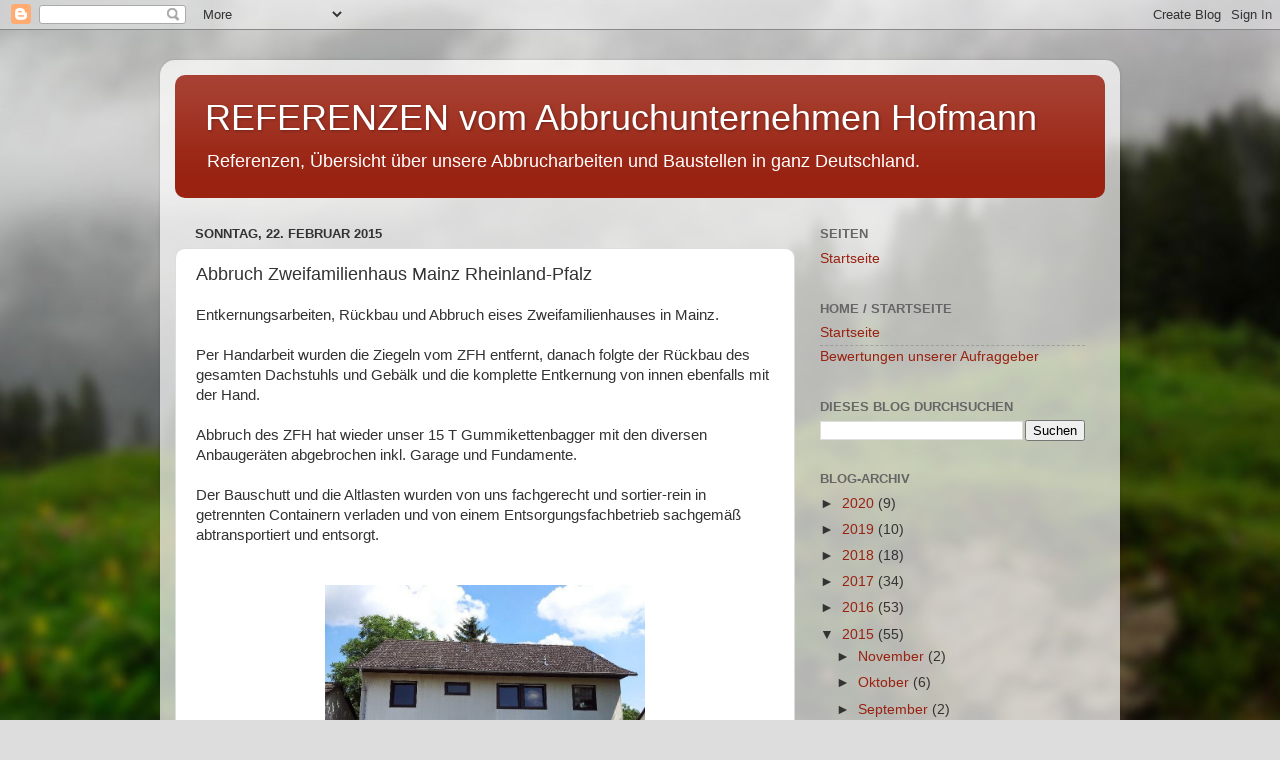

--- FILE ---
content_type: text/html; charset=utf-8
request_url: https://www.google.com/recaptcha/api2/aframe
body_size: 206
content:
<!DOCTYPE HTML><html><head><meta http-equiv="content-type" content="text/html; charset=UTF-8"></head><body><script nonce="oVncnNJYFOaE3Wqi7FaqVg">/** Anti-fraud and anti-abuse applications only. See google.com/recaptcha */ try{var clients={'sodar':'https://pagead2.googlesyndication.com/pagead/sodar?'};window.addEventListener("message",function(a){try{if(a.source===window.parent){var b=JSON.parse(a.data);var c=clients[b['id']];if(c){var d=document.createElement('img');d.src=c+b['params']+'&rc='+(localStorage.getItem("rc::a")?sessionStorage.getItem("rc::b"):"");window.document.body.appendChild(d);sessionStorage.setItem("rc::e",parseInt(sessionStorage.getItem("rc::e")||0)+1);localStorage.setItem("rc::h",'1768640785991');}}}catch(b){}});window.parent.postMessage("_grecaptcha_ready", "*");}catch(b){}</script></body></html>